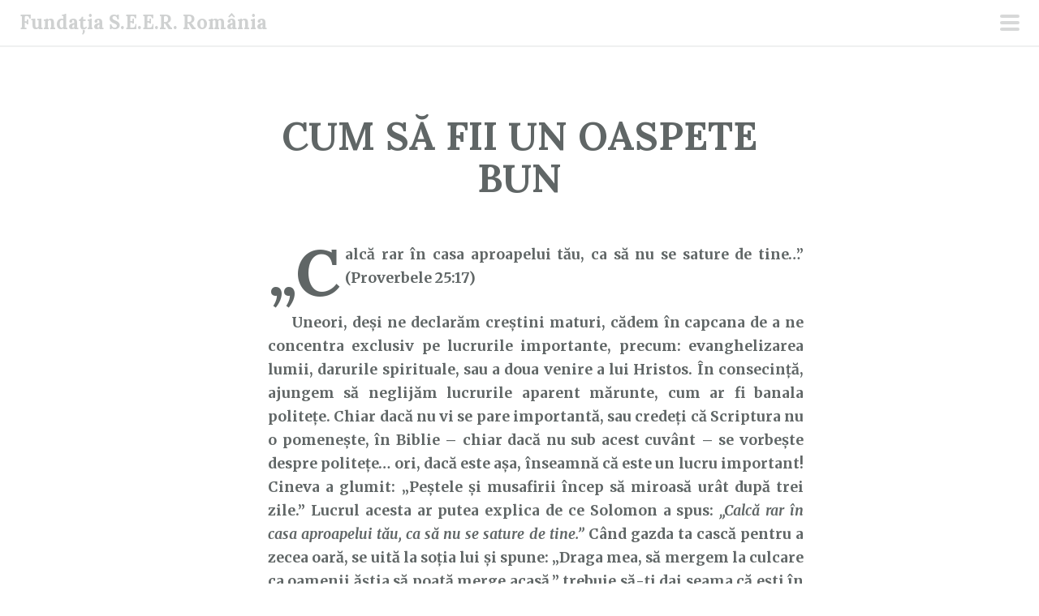

--- FILE ---
content_type: text/css
request_url: https://fundatiaseer.ro/wp-content/cache/wpo-minify/1768768904/assets/wpo-minify-header-08b51483.min.css.pagespeed.ce.Xl6zzCJMdh.css
body_size: 9032
content:
html{font-family:sans-serif;font-size:62.5%;-webkit-text-size-adjust:100%;-ms-text-size-adjust:100%}body{margin:0}article,aside,details,figcaption,figure,footer,header,main,menu,nav,section,summary{display:block}audio,canvas,progress,video{display:inline-block;vertical-align:baseline}audio:not([controls]){display:none;height:0}[hidden],template{display:none}a{background-color:#fff0}a:active,a:hover{outline:0}abbr[title]{border-bottom:1px dotted}b,strong{font-weight:700}dfn{font-style:italic}h1{font-size:2em;margin:.67em 0}mark{background:#ff0;color:#000}small{font-size:80%}sub,sup{font-size:75%;line-height:0;position:relative;vertical-align:baseline}sup{top:-.5em}sub{bottom:-.25em}img{border:0}svg:not(:root){overflow:hidden}figure{margin:1em 40px}hr{box-sizing:content-box;height:0}pre{overflow:auto}code,kbd,pre,samp{font-family:monospace,monospace;font-size:1em}button,input,optgroup,select,textarea{color:inherit;font:inherit;margin:0}button{overflow:visible}button,select{text-transform:none}button,html input[type="button"],input[type="reset"],input[type="submit"]{-webkit-appearance:button;cursor:pointer}button[disabled],html input[disabled]{cursor:default}button::-moz-focus-inner,input::-moz-focus-inner{border:0;padding:0}input{line-height:normal}input[type="checkbox"],input[type="radio"]{box-sizing:border-box;padding:0}input[type="number"]::-webkit-inner-spin-button,input[type="number"]::-webkit-outer-spin-button{height:auto}input[type="search"]{-webkit-appearance:textfield;box-sizing:content-box}input[type="search"]::-webkit-search-cancel-button,input[type="search"]::-webkit-search-decoration{-webkit-appearance:none}fieldset{border:1px solid silver;margin:0 2px;padding:.35em .625em .75em}legend{border:0;padding:0}textarea{overflow:auto}optgroup{font-weight:700}table{border-collapse:collapse;border-spacing:0}td,th{padding:0}html{box-sizing:border-box}*,*:before,*:after{box-sizing:inherit}body{background-color:#fffdfd;color:#606666;font-family:Merriweather,Georgia,serif;font-size:16px;font-size:1.6rem;font-weight:400;line-height:1.7;margin:0}html,body.single.has-thumbnail,.single.has-thumbnail .site{height:100%}.format-link .entry-title a:after,.social-links ul a:before,.entry-format a:before,.post-edit-link:before,blockquote:before,.nav-next .nav-thumbnail:before,.nav-previous .nav-thumbnail:before,.single.has-thumbnail .entry-title a:after,#cancel-comment-reply-link:before,.pingback:before,.trackback:before,.widget_nav_menu ul a[href*='facebook.com']:before,.widget_nav_menu ul a[href*='twitter.com']:before,.widget_nav_menu ul a[href*='dribbble.com']:before,.widget_nav_menu ul a[href*='plus.google.com']:before,.widget_nav_menu ul a[href*='pinterest.com']:before,.widget_nav_menu ul a[href*='github.com']:before,.widget_nav_menu ul a[href*='tumblr.com']:before,.widget_nav_menu ul a[href*='youtube.com']:before,.widget_nav_menu ul a[href*='flickr.com']:before,.widget_nav_menu ul a[href*='vimeo.com']:before,.widget_nav_menu ul a[href*='instagram.com']:before,.widget_nav_menu ul a[href*='codepen.io']:before,.widget_nav_menu ul a[href*='linkedin.com']:before,.widget_nav_menu ul a[href*='foursquare.com']:before,.widget_nav_menu ul a[href*='reddit.com']:before,.widget_nav_menu ul a[href*='digg.com']:before,.widget_nav_menu ul a[href*='getpocket.com']:before,.widget_nav_menu ul a[href*='path.com']:before,.widget_nav_menu ul a[href*='stumbleupon.com']:before,.widget_nav_menu ul a[href*='spotify.com']:before,.widget_nav_menu ul a[href*='twitch.tv']:before,.widget_nav_menu ul a[href*='dropbox.com']:before,.widget_nav_menu ul a[href*='/feed']:before,.widget_nav_menu ul a[href*='skype']:before,.widget_nav_menu ul a[href*='mailto']:before{font-family:'Genericons';font-size:16px;font-weight:400;font-style:normal;line-height:1;vertical-align:bottom;text-decoration:none;text-transform:none;-webkit-font-smoothing:antialiased}h1,h2,h3,h4,h5,h6{clear:both;color:#606666;font-family:Lora,Georgia,serif;font-weight:700;margin:.25em 0 1.25em}h1{font-size:32px;font-size:3.2rem;margin:0}h2{color:#8f9699;font-size:24px;font-size:2.4rem;margin:0}h3,#respond h3{color:#8f9699;font-size:20px;font-size:2rem;font-style:italic;font-weight:400;margin:.75em 0}h4{font-size:16px;font-size:1.6rem}h5{font-size:14px;font-size:1.4rem;letter-spacing:1px;text-transform:uppercase}h6{font-size:12px;font-size:1.2rem;letter-spacing:1px;text-transform:uppercase}hr{height:0;margin-top:-1px;margin-bottom:24px;padding-top:24px;border:1px solid #c8cbcc;border-width:0 0 1px 0;clear:both}p{margin-bottom:1.5em}ul{margin:0 0 1.5em .75em;list-style:disc}ul ul{list-style:square}ul ul ul{list-style:circle}ol{margin:0 0 1.5em 1.5em;list-style:decimal}ol ol{list-style:lower-alpha}ol ol ol{list-style:lower-roman}li>ul,li>ol{margin-bottom:0;margin-left:1.5em;padding-left:0}dt{font-weight:700}dd{margin:.75em 0 .75em 1.5em}b,strong{font-weight:700}dfn,cite,em,i{font-style:italic}blockquote{margin:0 0 1.5em;padding-left:2em;position:relative;color:#8f9699}blockquote p{margin-top:0}blockquote:before{font-family:"Times New Roman",Times,sans-serif;font-size:92px;font-size:9.2rem;font-weight:700;color:#e2e7e8;content:"\201c";display:inline-block;line-height:1;opacity:.2;position:absolute;top:-18px;left:0;vertical-align:top;z-index:-1}blockquote blockquote{font-size:inherit}blockquote blockquote:before{display:none}blockquote cite{display:block;font-style:italic;width:100%;text-align:right}address{font-style:italic;margin-bottom:1.5em}pre{background:#fff0;color:#606666;font-family:Merriweather,Georgia,serif;max-width:100%;margin-bottom:1.5em;overflow:auto;padding:0}code,kbd,tt,var{background-color:#e2e7e8;font:14px Monaco,Consolas,'Andale Mono','DejaVu Sans Mono',monospace;font-size:1em;line-height:2.09231em}abbr,acronym{margin-bottom:26px;cursor:help;border-bottom:1px dotted #e2e7e8}mark,ins{text-decoration:none;background:fff9c0}sup,sub{font-size:.8125em;line-height:2.09231em;line-height:0;position:relative;height:0;vertical-align:baseline}sup{bottom:1ex}sub{top:.5ex}small{font-size:.8125em;line-height:2.09231em}big{font-size:1.2em;line-height:1.36em}figure{margin:0}table{width:100%;margin-bottom:1.5em}td,th{padding:7px 6px 6px;border-collapse:collapse;border-bottom:1px solid #e2e7e8}th{font-weight:700;padding-bottom:.375em;border-bottom-width:3px;text-align:left}img{max-width:100%;height:auto}button,input,select,textarea{margin:0;vertical-align:baseline;*vertical-align:middle}input[type="checkbox"],input[type="radio"]{padding:0}input[type="search"]{-webkit-box-sizing:content-box;-moz-box-sizing:content-box;box-sizing:content-box;-webkit-appearance:textfield}input[type="search"]::-webkit-search-decoration{-webkit-appearance:none}button::-moz-focus-inner,input::-moz-focus-inner{padding:0;border:0}input[type="text"],input[type="email"],input[type="url"],input[type="password"],input[type="search"],textarea{background:#e2e7e8;color:#606666;border:1px solid #e2e7e8;border-radius:3px}input[type="text"]:focus,input[type="email"]:focus,input[type="url"]:focus,input[type="password"]:focus,input[type="search"]:focus,textarea:focus{background:#f5f7f7;border-color:#c8cbcc;color:#313333;outline:none}input[type="text"],input[type="email"],input[type="url"],input[type="password"],input[type="search"]{padding:.375em}textarea{overflow:auto;width:98%;padding-left:3px;vertical-align:top}button,input[type="button"],input[type="reset"],input[type="submit"],#infinite-handle span{background:#cc523e;border:0 none;box-shadow:0 4px #bc3b2d;border-radius:4px;color:#f5f7f7;font-family:Lora,Georgia,serif;font-size:16px;font-weight:700;letter-spacing:0;outline:none;padding:6px 12px 8px;position:relative;top:0;text-transform:lowercase;-webkit-transition:0.1s;transition:0.1s}button:hover,button:focus,input[type="button"]:hover,input[type="button"]:focus,input[type="reset"]:hover,input[type="reset"]:focus,input[type="submit"]:hover,input[type="submit"]:focus,#infinite-handle span:hover,#infinite-handle span:focus{box-shadow:0 2px #bc3b2d;color:#f5f7f7;top:2px;-webkit-transition:0.1s;transition:0.1s}button:active,input[type="button"]:active,input[type="reset"]:active,input[type="submit"]:active,#infinite-handle span:active{box-shadow:0 0 #bc3b2d;color:#f5f7f7;top:4px;-webkit-transition:0.1s;transition:0.1s}fieldset{border-color:#e2e7e8;padding:0 1.5em}legend{padding:0 .375em}.alignleft{display:inline;float:left;margin:.75em 1.5em .75em 0}.alignright{display:inline;float:right;margin:.75em 0 .75em 1.5em}.aligncenter{display:block;clear:both;margin:.75em auto}.screen-reader-text{position:absolute!important;clip:rect(1px,1px,1px,1px);height:1px;width:1px;overflow:hidden}.screen-reader-text:focus{font-weight:600;line-height:24px;position:absolute!important;z-index:100000;top:24px;left:24px;display:inline-block;clip:auto!important;padding:24px;border:1px solid #000;background-color:#fff;box-shadow:rgb(0 0 0 / .6) 2px 2px 10px;width:auto;height:auto;overflow:auto}.clear:before,.clear:after,.entry-content:before,.entry-content:after,.comment-content:before,.comment-content:after,.site-header:before,.site-header:after,.site-content:before,.site-content:after,.site-footer:before,.site-footer:after,.site-main .post-navigation:after,.site-main .posts-navigation:after{content:"";display:table}.clear:after,.entry-content:after,.comment-content:after,.site-header:after,.site-content:after,.site-footer:after,.site-main .post-navigation:after,.site-main .posts-navigation:after{clear:both}a,a:visited{color:#cc523e;-webkit-transition:.2s all ease-in-out,-webkit-transform .2s ease-in-out;transition:.2s all ease-in-out;text-decoration:none;word-break:break-all;word-break:break-word;-webkit-hyphens:auto;-moz-hyphens:auto;hyphens:auto}a:hover,a:focus,a:active{color:#cc523e;-webkit-transition:.2s all ease-in-out,-webkit-transform .2s ease-in-out;transition:.2s all ease-in-out}.comment-content a,.entry-content a,.comment-respond a,.site-footer a{position:relative}.comment-content a:after,.entry-content a:after,.comment-respond a:after,.site-footer a:after{position:absolute;bottom:-15%;left:0;width:100%;height:2px;background:#cc523e;content:'';opacity:0;-webkit-transition:opacity 0.3s,-webkit-transform 0.3s;transition:opacity 0.3s,transform 0.3s;-webkit-transform:translateY(5px);transform:translateY(5px)}.comment-content a:focus:after,.comment-content a:active:after,.comment-content a:hover:after,.entry-content a:focus:after,.entry-content a:active:after,.entry-content a:hover:after,.comment-respond a:hover:after,.comment-respond a:focus:after,.site-footer a:hover:after,.site-footer a:focus:after{opacity:1;-webkit-transform:translateY(0);transform:translateY(0)}.entry-content [class*=gallery] a:hover:after,.entry-content [class*=gallery] a:focus:after,.entry-content [class*=gallery] a:active:after,.entry-content .jp-relatedposts a:focus:after,.entry-content .jp-relatedposts a:active:after,.entry-content .jp-relatedposts a:hover:after,.entry-content .sharedaddy a:focus:after,.entry-content .sharedaddy a:active:after,.entry-content .sharedaddy a:hover:after,.entry-content .page-links a:focus:after,.entry-content .page-links a:active:after,.entry-content .page-links a:hover:after,.no-line:after,#cancel-comment-reply-link:after{display:none}.entry-content .no-line{display:inline}.format-link .entry-title a:after{font-size:32px;margin-left:5px;content:'\f442'}.site{background:#fff0;margin:0 auto;max-width:100%;padding:0;width:100%}.site-content{margin:1.5em auto 0;padding:0 1.5em}.site-header{border-bottom:2px solid #e2e7e8;margin-bottom:0;opacity:1;padding:.5em 1.5em;position:relative;width:100%}.site-branding{float:left;min-height:40px;width:88%}.site-title{clear:none;display:inline-block;font-size:24px;font-size:2.4rem;line-height:1.2;margin:0;text-align:left;vertical-align:middle}.site-title a{color:#606666}.slide-menu .site-title{clear:both;display:block;font-size:32px;font-size:3.2rem;line-height:1.1;margin:0 auto .1875em;text-align:center}.site-description{color:#8f9699;font-family:Merriweather,Georgia,serif;font-size:18px;font-size:1.8rem;font-style:italic;margin:0 0 1.5em;text-align:center}.site-logo{display:inline-block;margin:0 .375em 0 0;max-width:120px;max-height:40px;vertical-align:middle;width:auto;height:auto}.site-logo.avatar{border-radius:50%}.slide-menu .site-logo{display:block;max-width:100%;max-height:200px;margin:0 auto .75em;text-align:center}.slide-menu .site-logo.avatar{max-width:100px}.menu-toggle{display:block;opacity:.3;position:fixed;top:18px;right:1.5em;z-index:1005;width:24px;height:24px;padding:0;cursor:pointer;user-select:none;transition:.3s all ease-in-out;border:0;border-radius:0;background:#fff0;box-shadow:none;text-shadow:none}.menu-toggle:before{display:none}.menu-toggle.hover,.menu-toggle:hover,.menu-toggle:focus,.menu-toggle:active{border-color:#606666;background:#fff0;box-shadow:none;opacity:1;top:18px}.admin-bar .menu-toggle{top:64px}.admin-bar .menu-toggle.hover,.admin-bar .menu-toggle:hover,.admin-bar .menu-toggle:focus,.admin-bar .menu-toggle:active{top:64px}.menu-toggle:active{-webkit-transition:.3s all ease-in-out;transition:.3s all ease-in-out}.menu-toggle.toggle-on{-webkit-transform:scale3d(.8,.8,.8);transform:scale3d(.8,.8,.8);-webkit-transition:.3s -webkit-transform ease-in-out 0.3s all ease-in-out;transition:.3s all ease-in-out;opacity:1}.menu-toggle .lines{border-radius:6px;position:relative;top:-7px;display:inline-block;width:24px;height:4px;-webkit-transition:.3s;transition:.3s;background:#606666}.menu-toggle .lines:before,.menu-toggle .lines:after{border-radius:6px;position:absolute;left:0;display:inline-block;width:24px;height:4px;content:'';-webkit-transition:.3s;transition:.3s;-webkit-transform-origin:1.71429px center;transform-origin:1.71429px center;background:#606666}.menu-toggle .lines:before{top:8px}.menu-toggle .lines:after{top:-8px}.menu-toggle.x.toggle-on .lines{background:#fff0}.menu-toggle.x.toggle-on .lines:before,.menu-toggle.x.toggle-on .lines:after{top:0;width:24px;-webkit-transform-origin:50% 50%;transform-origin:50% 50%;background:#cacccc}.menu-toggle.x.toggle-on .lines:before{-webkit-transform:rotate3d(0,0,1,45deg);transform:rotate3d(0,0,1,45deg)}.menu-toggle.x.toggle-on .lines:after{-webkit-transform:rotate3d(0,0,1,-45deg);transform:rotate3d(0,0,1,-45deg)}.slide-menu{position:relative;z-index:1000;display:none;width:100%;overflow-x:hidden;overflow-y:auto;visibility:hidden;padding:.75em 1.5em;background:#2b3233;color:#fffdfd}.slide-menu.expanded{display:block;visibility:visible}.slide-menu::-webkit-scrollbar,.slide-menu::-webkit-scrollbar-corner{background-color:#2b3233;width:10px}.slide-menu::-webkit-scrollbar-thumb{background:#606666;border-radius:10px}.main-navigation{font-family:Lora,Georgia,serif;font-size:18px;font-size:1.8rem;font-weight:700;margin-bottom:1.5em}.main-navigation ul{list-style:none;margin:0;padding:0}.main-navigation li{border-top:2px solid rgb(255 255 255 / .05);clear:both;list-style:none;margin:0;padding:0;position:relative;display:block;width:100%}.main-navigation a,.main-navigation a:visited{color:rgb(255 255 255 / .75);display:block;padding:.75em;position:relative}.main-navigation ul ul li a{padding-left:2.25em}.main-navigation ul ul ul li a{padding-left:3.75em}.main-navigation ul ul ul ul li a{padding-left:6em}.main-navigation a,.current_page_item>a,.current-menu-item>a,.current_page_item>a:visited,.current-menu-item>a:visited{border-left:1px solid #2b3233;transition:.2s all ease-in-out}.main-navigation li a:hover,.main-navigation li.current_page_item>a,.main-navigation li.current-menu-item>a{border-left:5px solid #cc523e;color:#fffdfd;transition:.2s all ease-in-out}.site-main .comment-navigation,.site-main .post-navigation,.site-main .posts-navigation{clear:both;font-size:14px;font-size:1.4rem;font-style:italic;width:100%;margin:0 0 3em}.site-main .comment-navigation .nav-previous{float:left;width:50%}.site-main .comment-navigation .nav-next{float:right;width:50%;text-align:right}.site-main .post-navigation .nav-previous,.site-main .post-navigation .nav-previous{position:relative;float:left;width:50%;text-align:left}.site-main .post-navigation .nav-next,.site-main .posts-navigation .nav-next{position:relative;float:right;width:50%;text-align:right}.site-main .post-navigation .nav-previous a,.site-main .post-navigation .nav-next a{color:#606666}.site-main .post-navigation .nav-previous a:hover,.site-main .post-navigation .nav-next a:hover,.site-main .post-navigation .nav-previous a:focus,.site-main .post-navigation .nav-next a:focus,.site-main .post-navigation .nav-previous a:active,.site-main .post-navigation .nav-next a:active{color:#cc523e}.site-main .post-navigation .nav-previous .title,.site-main .post-navigation .nav-next .title{clear:both;color:#606666;content:"Previous Post";display:inline-block;font-size:12px;font-size:1.2rem;font-style:normal;opacity:.5;text-transform:uppercase;width:100%}.site-main .post-navigation .nav-next .title{content:"Next Post";text-align:right}.hentry{border-bottom:0;margin-bottom:4.5em;outline:none;position:relative}.single .hentry{margin-bottom:0}.byline,.updated{display:none}.single .byline,.group-blog .byline{display:inline}.entry-header{margin-bottom:1.5em}.entry-content{margin-bottom:1.5em}.intro{color:#c8cbcc;font-family:Lora,Georgia,serif;font-style:italic;font-size:24px;font-size:2.4rem;line-height:1.375;margin-top:0;text-align:center}.format-standard .entry-content>p:not(.intro):first-of-type:first-letter,.format-standard .entry-content>p.intro+p:first-letter{display:inline-block;font-family:Lora;font-size:58px;font-size:5.8rem;font-style:normal;font-weight:700;float:left;line-height:.92;margin-right:6px;margin-bottom:0}.entry-title{line-height:1.1;margin:.75em 0;text-align:center}.entry-title a{color:#606666}.entry-title a:hover{color:inherit}.entry-footer a:hover,.entry-meta a:hover{color:#cc523e}.entry-meta{font-size:14px;letter-spacing:0;padding:.75em 0;text-align:center;text-transform:none;transition:.2s opacity ease-in-out}.entry-meta,.entry-meta a,.entry-meta a:visited{color:#606666}.entry-meta a:hover{color:#cc523e}.tags-links{display:block;font-size:12px;font-size:1.2rem;margin-bottom:3em}.tags-links a,.tags-links a:visited{border:2px solid #c8cbcc;border-radius:35px;color:#c8cbcc;display:inline-block;font-weight:700;letter-spacing:0;margin-right:.375em;margin-bottom:.5em;padding:4px 10px 2px;text-transform:lowercase}.tags-links a:hover,.tags-links a:focus,.tags-links a:active{color:#cc523e;border-color:#cc523e}.secondary-entry-meta{clear:both;display:block;height:35px;margin:.75em auto 0;position:relative;text-align:center;width:100%}.secondary-entry-meta:before{background:#e2e7e8;content:"";display:block;font-weight:400;position:relative;top:1.25em;width:100%;height:1px;z-index:-1}.post-edit-link,.post-edit-link:hover{transition:.1s all ease-in-out}.comments-link a,.entry-format a:before,.post-edit-link:before{background:#fffdfd;border:1px solid #c8cbcc;border-radius:50%;color:#606666;display:inline-block;line-height:34px;margin:0 .1875em;text-align:center;transition:.1s all ease-in-out;width:34px;height:34px}.comments-link a:hover,.post-edit-link:hover:before,.comments-link a:focus,.post-edit-link:focus:before,.entry-format a:focus:before,.entry-format a:hover:before{border-color:#cc523e;color:#cc523e;transition:.1s all ease-in-out}.post-edit-link:before{content:"\f411";display:inline-block;text-decoration:none}.page-header{margin-bottom:3em}.page-links{clear:both;margin:1.5em 0;word-spacing:7px}.post-password-required .post-password-form input[type="password"]{position:relative;top:2px}.page-title{color:#c8cbcc;font-size:28px;font-size:2.8rem;line-height:1.2;text-align:center}.page-header{font-size:14px;font-size:1.4rem;margin-bottom:4.5em;text-align:left}.entry-format a:before{content:"\f100"}.sticky .entry-format a:before{content:"\f308"}.format-link .entry-title a:after{font-size:48px}.format-aside .entry-format a:before{content:"\f101"}.format-audio .entry-format a:before{content:"\f109"}.format-gallery .entry-format a:before{content:"\f103"}.format-image .entry-format a:before{content:"\f102"}.format-link .entry-format a:before{content:"\f107"}.format-status .entry-format a:before{content:"\f105"}.format-quote .entry-format a:before{content:"\f106"}.format-video .entry-format a:before{content:"\f104"}.entry-content img.wp-smiley,.comment-content img.wp-smiley{margin-top:0;margin-bottom:0;padding:0;border:none}.wp-caption{max-width:100%;margin-bottom:1.5em}.wp-caption img[class*='wp-image-']{display:block;max-width:100%;margin:0 auto}.wp-caption-text{color:#8f9699;font-size:12px;font-size:1.2rem;font-style:italic;margin:.75em 0 1.5em;padding:0}.site-content .gallery{clear:both;margin-bottom:1.5em}.site-content .gallery a img{max-width:90%;height:auto}.site-content .gallery .gallery-item{margin:0}.gallery-columns-1 .gallery-item{width:100%}.gallery-columns-2 .gallery-item{width:50%}.gallery-columns-3 .gallery-item{width:33.33%}.gallery-columns-4 .gallery-item{width:25%}.gallery-columns-5 .gallery-item{width:20%}.gallery-columns-6 .gallery-item{width:16.667%}.gallery-columns-7 .gallery-item{width:14%}.gallery-columns-8 .gallery-item{width:12.5%}.gallery-columns-9 .gallery-item{width:11.11%}.site-content .gallery-columns-1.gallery a img{max-width:100%}.gallery-item{display:inline-block;margin-bottom:.75em;text-align:center;vertical-align:top}.gallery-item img{padding:3px;border:1px solid #e2e7e8;border-radius:3px}.gallery-caption{max-width:90%;margin:0 auto}embed,iframe,object{margin-bottom:1.5em;max-width:100%}.search-no-results .search-field,.error404 .search-field{position:relative;top:2px;min-height:24px}.site-footer{border-top:2px solid #e2e7e8}.site-info{float:none;font-size:14px;font-size:1.4rem;margin:1.5em auto 3em;max-width:100%;text-align:center}.site-info .sep{clear:both;display:block;margin:0 .375em;visibility:hidden;width:90%;height:0}.site-info a{color:#8f9699}.site-info a:hover{color:#cc523e}.comments-area{outline:none}.comment-list,.comment-list .children{list-style:none}.comment-list{border-bottom:1px solid #e2e7e8;margin:0 0 1.5em;padding:0}.comment-list ul{padding-left:1.5em}.comment{margin-top:3em;padding-top:1.5em;position:relative;border-top:1px solid #e2e7e8}.says{display:none}.comment-meta a{color:#606666}.comment-content{font-size:14px;font-size:1.4rem;margin-bottom:1.5em}.comment-meta .comment-author img{float:left;border-radius:50%}.comment-meta .comment-author .fn{color:#606666;display:block;font-weight:700;margin-top:.75em;text-align:center}.comment-meta .comment-metadata{font-size:12px;font-size:1.2rem;margin-bottom:.75em;text-align:center}.comment-meta .comment-metadata a{color:#c8cbcc}.comments-title,#respond h3{font-weight:700;font-size:24px;font-size:2.4rem;font-style:normal;text-align:center;margin-top:0}#cancel-comment-reply-link{float:right}#cancel-comment-reply-link:before{border:1px solid #e2e7e8;border-radius:50%;color:#c8cbcc;content:"\f405";display:inline-block;line-height:34px;text-align:center;text-indent:-1px;width:34px;height:34px;transition:.1s all ease-in-out}#cancel-comment-reply-link:hover:before{border-color:#cc523e;color:#cc523e;transition:.1s all ease-in-out}.comment-meta .comment-metadata a:hover{color:#cc523e}.comment-edit-link{color:#c8cbcc}.comment-edit-link:before{content:"~";margin:0 4px 0 2px}.comment-author .avatar{background:#fffdfd;border:3px solid #e2e7e8;padding:2px;position:absolute;top:-34px;left:50%;-webkit-transform:translateX(-50%);transform:translateX(-50%)}.pingback,.trackback{clear:both;margin:1.5em 0;position:relative}.pingback .comment-body,.trackback .comment-body{max-width:93%}.form-submit .submit{display:block;margin:1.5em auto}.comment-form label{display:inline-block;width:109px}.comment-form .label-focus{color:#cc523e}.comment-form-author,.comment-form-email,.comment-form-url,.comment-form-comment{position:relative;margin:0 0 1.5em}.comment-form-author label,.comment-form-email label,.comment-form-url label,.comment-form-comment label{font-weight:700;font-size:14px;font-size:1.4rem;position:absolute;top:2px;left:0;padding:.75em}.comment-form-author input,.comment-form-email input,.comment-form-url input,.comment-form-comment input{display:block;width:100%;margin:0 0 1.5em;padding-left:100px;padding-top:.75em;padding-bottom:.75em}.comment-form textarea{clear:both;width:100%;margin:0;padding:3em .75em .5em}.form-allowed-tags{font-size:90%}.form-allowed-tags code{font-size:90%}.required{color:#cc523e}.no-comments{font-style:italic;margin:1.5em 0;text-align:center;color:#8f9699}.widget a,.widget a:visited,#wp-calendar a,#wp-calendar a:visited{color:#fffdfd}.widget a:hover,.widget a:active,.widget a:focus{color:#cc523e}.widget{border-bottom:1px solid rgb(255 255 255 / .05);position:relative;overflow:hidden;width:100%;margin:0 0 1.5em;padding:0 0 1.5em}.widget select{color:#606666;max-width:-webkit-calc(100% - 48px);max-width:calc(100% - 48px);margin-left:1px}.widget ul{margin:0;padding:0;list-style:none}.widget ul ul{padding-left:1.5em}.widget ul ul ul{padding-left:3em}.widget ul ul ul ul{padding-left:4.5em}.widget li{margin:.75em 0 0 0;padding-top:.75em;list-style:none;border-top:1px solid rgb(255 255 255 / .05)}.widget-title{font-size:18px;font-size:1.8rem}.widget_search .search-submit{display:none}.widget_search .search-field{max-width:100%;width:95%}#wp-calendar td,#wp-calendar th,#wp-calendar th{border-color:rgb(255 255 255 / .05);text-align:center}#wp-calendar caption{font-weight:700;margin:.75em 0;text-align:center}#wp-calendar a{background-color:#cc523e;border-radius:50%;color:#fffdfd;display:inline-block;text-align:center;text-decoration:none;width:30px;height:30px}#wp-calendar #prev a,#wp-calendar #next a{background:#fff0;border-radius:0;display:table-cell;width:auto;height:auto}#wp-calendar #next{text-align:right}.widget_recent_comments td,.widget_recent_comments th{border:0}.widget_rss cite{color:rgb(255 255 255 / .5)}.widget_rss .rsswidget{font-weight:700}.widget_rss .rss-date{clear:both;color:rgb(255 255 255 / .5);display:block;font-size:12px;font-size:1.2rem;width:100%}.widget_recent_comments .comment-author-link,.widget_recent_comments .comment-author-link a{font-weight:700}.widget_recent_comments li>a{font-style:italic}.widget_tag_cloud a,.widget_tag_cloud a:visited{border:2px solid #c8cbcc;border-radius:35px;color:#c8cbcc;display:inline-block;font-size:12px!important;font-size:1.2rem!important;font-weight:700;letter-spacing:0;margin-right:.375em;margin-bottom:.75em;padding:4px 10px 2px;text-transform:lowercase}.widget_tag_cloud a:hover,.widget_tag_cloud a:focus,.widget_tag_cloud a:active{color:#cc523e;border-color:#cc523e}.widget_nav_menu ul a[href*='facebook.com']:before,.widget_nav_menu ul a[href*='twitter.com']:before,.widget_nav_menu ul a[href*='dribbble.com']:before,.widget_nav_menu ul a[href*='plus.google.com']:before,.widget_nav_menu ul a[href*='pinterest.com']:before,.widget_nav_menu ul a[href*='github.com']:before,.widget_nav_menu ul a[href*='tumblr.com']:before,.widget_nav_menu ul a[href*='youtube.com']:before,.widget_nav_menu ul a[href*='flickr.com']:before,.widget_nav_menu ul a[href*='vimeo.com']:before,.widget_nav_menu ul a[href*='instagram.com']:before,.widget_nav_menu ul a[href*='codepen.io']:before,.widget_nav_menu ul a[href*='linkedin.com']:before,.widget_nav_menu ul a[href*='foursquare.com']:before,.widget_nav_menu ul a[href*='reddit.com']:before,.widget_nav_menu ul a[href*='digg.com']:before,.widget_nav_menu ul a[href*='getpocket.com']:before,.widget_nav_menu ul a[href*='path.com']:before,.widget_nav_menu ul a[href*='stumbleupon.com']:before,.widget_nav_menu ul a[href*='spotify.com']:before,.widget_nav_menu ul a[href*='twitch.tv']:before,.widget_nav_menu ul a[href*='dropbox.com']:before,.widget_nav_menu ul a[href*='/feed']:before,.widget_nav_menu ul a[href*='skype']:before,.widget_nav_menu ul a[href*='mailto']:before{display:inline-block;line-height:1.5;margin-right:8px;vertical-align:top}.widget_nav_menu ul a[href*='facebook.com']:before{content:'\f204'}.widget_nav_menu ul a[href*='twitter.com']:before{content:'\f202'}.widget_nav_menu ul a[href*='dribbble.com']:before{content:'\f201'}.widget_nav_menu ul a[href*='plus.google.com']:before{content:'\f206'}.widget_nav_menu ul a[href*='pinterest.com']:before{content:'\f209'}.widget_nav_menu ul a[href*='github.com']:before{content:'\f200'}.widget_nav_menu ul a[href*='tumblr.com']:before{content:'\f214'}.widget_nav_menu ul a[href*='youtube.com']:before{content:'\f213'}.widget_nav_menu ul a[href*='flickr.com']:before{content:'\f211'}.widget_nav_menu ul a[href*='vimeo.com']:before{content:'\f212'}.widget_nav_menu ul a[href*='instagram.com']:before{content:'\f215'}.widget_nav_menu ul a[href*='codepen.io']:before{content:'\f216'}.widget_nav_menu ul a[href*='linkedin.com']:before{content:'\f207'}.widget_nav_menu ul a[href*='foursquare.com']:before{content:'\f226'}.widget_nav_menu ul a[href*='reddit.com']:before{content:'\f222'}.widget_nav_menu ul a[href*='digg.com']:before{content:'\f221'}.widget_nav_menu ul a[href*='getpocket.com']:before{content:'\f224'}.widget_nav_menu ul a[href*='path.com']:before{content:'\f219'}.widget_nav_menu ul a[href*='stumbleupon.com']:before{content:'\f223'}.widget_nav_menu ul a[href*='spotify.com']:before{content:'\f223'}.widget_nav_menu ul a[href*='twitch.tv']:before{content:'\f516'}.widget_nav_menu ul a[href*='dropbox.com']:before{content:'\f225'}.widget_nav_menu ul a[href*='/feed']:before{content:'\f515'}.widget_nav_menu ul a[href*='skype']:before{content:'\f220'}.widget_nav_menu ul a[href*='mailto']:before{content:'\f410'}.jetpack-video-wrapper{margin-bottom:1.5em}.jetpack-slideshow.slideshow-black{background-color:#e2e7e8;border-color:#e2e7e8}.infinite-scroll .posts-navigation,.infinite-scroll.neverending .site-footer{display:none}.infinity-end.neverending .site-footer{display:block}.jetpack-video-wrapper{margin-bottom:1.5em}.jetpack-slideshow.slideshow-black{background-color:#2b3233;border-color:#2b3233}#infinite-footer{background:#fffdfd;border-top:1px solid #e2e7e8;padding:.75em 0}#infinite-footer .container{position:relative;border-top:0;-webkit-transition:-webkit-transform .3s ease-in-out;transition:transform .3s ease-in-out}#infinite-footer .blog-info a,#infinite-footer .blog-credits{color:#606666;font-weight:400;font-style:normal;text-decoration:none}#infinite-footer .blog-info a:hover,#infinite-footer .blog-credits a:hover{color:#cc523e;font-weight:400;font-style:normal;text-decoration:none}.infinite-loader{clear:both;width:28px;height:43px;margin:0 auto 14px;padding-top:1.5em}#infinite-handle{clear:both;width:100%;margin:0}#infinite-handle span{display:inline-block;margin-bottom:1.5em;left:50%;-webkit-transform:translateX(-50%);transform:translateX(-50%)}.social-links{margin:0 auto 1.5em;text-align:center;width:100%}.social-links ul{margin:0;padding:0;list-style:none}.social-links ul li{display:inline-block;margin:0;list-style:none}.social-links ul a{display:inline-block;text-decoration:none}.social-links ul a:before{background-color:#606666;color:#2b3233;font-size:24px;line-height:1;position:relative;display:block;margin:0 2px 5px;padding:8px;content:'\f415';transition:all .1s ease-in-out;text-align:center;border-radius:50%}.social-links ul a:hover{text-decoration:none}.social-links ul a:hover:before,.social-links ul a:focus:before{background-color:#fffdfd;transition:all .1s ease-in-out;text-decoration:none}.social-links ul a[href*='wordpress.org']:before,.social-links ul a[href*='wordpress.com']:before{content:'\f205'}.social-links ul a[href*='facebook.com']:before{content:'\f204'}.social-links ul a[href*='twitter.com']:before{content:'\f202'}.social-links ul a[href*='dribbble.com']:before{content:'\f201'}.social-links ul a[href*='plus.google.com']:before{content:'\f206'}.social-links ul a[href*='pinterest.com']:before{content:'\f209'}.social-links ul a[href*='github.com']:before{content:'\f200'}.social-links ul a[href*='tumblr.com']:before{content:'\f214'}.social-links ul a[href*='youtube.com']:before{content:'\f213'}.social-links ul a[href*='flickr.com']:before{content:'\f211'}.social-links ul a[href*='vimeo.com']:before{content:'\f212'}.social-links ul a[href*='instagram.com']:before{content:'\f215'}.social-links ul a[href*='codepen.io']:before{content:'\f216'}.social-links ul a[href*='linkedin.com']:before{content:'\f207'}.social-links ul a[href*='foursquare.com']:before{content:'\f226'}.social-links ul a[href*='reddit.com']:before{content:'\f222'}.social-links ul a[href*='digg.com']:before{content:'\f221'}.social-links ul a[href*='getpocket.com']:before{content:'\f224'}.social-links ul a[href*='path.com']:before{content:'\f219'}.social-links ul a[href*='stumbleupon.com']:before{content:'\f223'}.social-links ul a[href*='spotify.com']:before{content:'\f223'}.social-links ul a[href*='twitch.tv']:before{content:'\f516'}.social-links ul a[href*='dropbox.com']:before{content:'\f225'}.social-links ul a[href*='/feed']:before{content:'\f515'}.social-links ul a[href*='skype']:before{content:'\f220'}.social-links ul a[href*='mailto']:before{content:'\f410'}@media screen and (min-width:48.9375em){.site-main{margin:0 auto}.content-area{float:none;width:100%;max-width:700px;margin:0 auto 3em}#infinite-footer .container{padding:0;width:700px!important}.site-info .sep{display:inline;letter-spacing:0;visibility:visible;width:auto;height:auto}.site-header,.site-footer{border-color:#c8cbcc;opacity:.3;transition:.3s all ease-in-out}.site-branding{margin-left:0;width:75%}.site-content{margin-top:3em}.site-title{line-height:1.7}.site-footer:hover,.site-header:hover,.sidebar-open .site-footer,.sidebar-open .site-header{opacity:1;transition:.3s all ease-in-out}.menu-toggle{top:18px;opacity:.25;-webkit-transform:translateX(0);transform:translateX(0)}.menu-toggle.hover,.menu-toggle:hover,.menu-toggle:focus,.menu-toggle:active{top:18px}.admin-bar .menu-toggle,.admin-bar .menu-toggle.hover,.admin-bar .menu-toggle:hover,.admin-bar .menu-toggle:focus,.admin-bar .menu-toggle:active{top:50px}.menu-toggle.toggle-on{-webkit-transform:scale3d(.8,.8,.8) translateX(-560px);transform:scale3d(.8,.8,.8) translateX(-560px)}.slide-menu,.single .slide-menu{position:fixed;top:0;right:0;display:block;width:450px;height:100%;padding:1.5em 3em;-webkit-transform:translateX(450px);transform:translateX(450px);-webkit-transition:.3s -webkit-transform ease-in-out;transition:.3s transform ease-in-out}.admin-bar .slide-menu{padding-top:4.5em}.slide-menu.expanded,.single .slide-menu.expanded{-webkit-transform:translateX(0);transform:translateX(0);-webkit-transition:.3s -webkit-transform ease-in-out;transition:.3s transform ease-in-out}.site{position:relative;left:0;-webkit-transition:.3s -webkit-transform ease-in-out;transition:.3s transform ease-in-out}.sidebar-open .site,.sidebar-open #infinite-footer{-webkit-transform:translateX(-450px);transform:translateX(-450px);-webkit-transition:.3s -webkit-transform ease-in-out;transition:.3s transform ease-in-out}.site:before{background-color:rgb(0 0 0 / .5);content:"";display:block;opacity:0;position:fixed;width:100%;height:100%;z-index:-1;-webkit-transition:.3s -webkit-transform ease-in-out,.3s all ease-in-out;transition:.3s all ease-in-out}#infinite-footer:before{background-color:rgb(0 0 0 / .5);content:"";display:block;opacity:0;position:absolute;top:-1px;width:100%;height:51px;z-index:-1;-webkit-transition:.3s all ease-in-out;transition:.3s all ease-in-out}.sidebar-open .site:before,.sidebar-open #infinite-footer:before{opacity:1;z-index:999;-webkit-transition:.3s all ease-in-out;transition:.3s all ease-in-out}}@media screen and (min-width:68em){blockquote{font-size:20px;font-size:2rem;line-height:1.6em}blockquote.alignleft,blockquote.alignright{margin-left:-175px;max-width:350px}blockquote.alignright{margin-left:1.5em;margin-right:-175px}img.alignleft{margin-left:-6em}img.alignright{margin-right:-6em}.wp-caption.alignleft,.wp-caption.alignright{position:relative}.wp-caption.alignleft .wp-caption-text{border-top:1px solid #c8cbcc;float:left;font-size:12px;font-size:1.2rem;margin:0;padding:.75em 0 0;position:absolute;top:0;left:-166px;text-align:right;width:150px}.wp-caption.alignright .wp-caption-text{border-top:1px solid #c8cbcc;float:left;font-size:12px;font-size:1.2rem;font-style:italic;margin:0;padding:.75em 0 0;position:absolute;top:0;right:-174px;width:150px}.tiled-gallery-wrapper,.jetpack-video-wrapper,img.size-big,.wp-caption.size-big{margin-left:-150px;max-width:none;width:1000px!important}h1{font-size:48px;font-size:4.8rem;margin:0}h2{font-size:32px;font-size:3.2rem;margin:0}h3,#respond h3{font-size:24px;font-size:2.4rem}h4{font-size:20px;font-size:2rem}.format-standard .entry-content>p:not(.intro):first-of-type:first-letter,.format-standard .entry-content>p.intro+p:first-letter{font-size:80px;font-size:8rem}.entry-content,.comment-content{font-size:1.1em}pre{font-size:1em}blockquote:before{font-size:112px;font-size:11.2rem;top:-24px}.entry-title{font-size:48px;font-size:4.8rem}.entry-meta{opacity:.5}.entry-meta:hover{opacity:1;-webkit-transition:.2s opacity ease-in-out;transition:.2s opacity ease-in-out}}@font-face{font-family:'Lora';font-style:normal;font-weight:400;src:url(https://fonts.gstatic.com/s/lora/v37/0QIvMX1D_JOuMwf7I_FMl_GW8g.woff2) format('woff2');unicode-range:U+0460-052F,U+1C80-1C8A,U+20B4,U+2DE0-2DFF,U+A640-A69F,U+FE2E-FE2F}@font-face{font-family:'Lora';font-style:normal;font-weight:400;src:url(https://fonts.gstatic.com/s/lora/v37/0QIvMX1D_JOuMw77I_FMl_GW8g.woff2) format('woff2');unicode-range:U+0301,U+0400-045F,U+0490-0491,U+04B0-04B1,U+2116}@font-face{font-family:'Lora';font-style:normal;font-weight:400;src:url(https://fonts.gstatic.com/s/lora/v37/0QIvMX1D_JOuM3b7I_FMl_GW8g.woff2) format('woff2');unicode-range:U+0302-0303,U+0305,U+0307-0308,U+0310,U+0312,U+0315,U+031A,U+0326-0327,U+032C,U+032F-0330,U+0332-0333,U+0338,U+033A,U+0346,U+034D,U+0391-03A1,U+03A3-03A9,U+03B1-03C9,U+03D1,U+03D5-03D6,U+03F0-03F1,U+03F4-03F5,U+2016-2017,U+2034-2038,U+203C,U+2040,U+2043,U+2047,U+2050,U+2057,U+205F,U+2070-2071,U+2074-208E,U+2090-209C,U+20D0-20DC,U+20E1,U+20E5-20EF,U+2100-2112,U+2114-2115,U+2117-2121,U+2123-214F,U+2190,U+2192,U+2194-21AE,U+21B0-21E5,U+21F1-21F2,U+21F4-2211,U+2213-2214,U+2216-22FF,U+2308-230B,U+2310,U+2319,U+231C-2321,U+2336-237A,U+237C,U+2395,U+239B-23B7,U+23D0,U+23DC-23E1,U+2474-2475,U+25AF,U+25B3,U+25B7,U+25BD,U+25C1,U+25CA,U+25CC,U+25FB,U+266D-266F,U+27C0-27FF,U+2900-2AFF,U+2B0E-2B11,U+2B30-2B4C,U+2BFE,U+3030,U+FF5B,U+FF5D,U+1D400-1D7FF,U+1EE00-1EEFF}@font-face{font-family:'Lora';font-style:normal;font-weight:400;src:url(https://fonts.gstatic.com/s/lora/v37/0QIvMX1D_JOuM2T7I_FMl_GW8g.woff2) format('woff2');unicode-range:U+0001-000C,U+000E-001F,U+007F-009F,U+20DD-20E0,U+20E2-20E4,U+2150-218F,U+2190,U+2192,U+2194-2199,U+21AF,U+21E6-21F0,U+21F3,U+2218-2219,U+2299,U+22C4-22C6,U+2300-243F,U+2440-244A,U+2460-24FF,U+25A0-27BF,U+2800-28FF,U+2921-2922,U+2981,U+29BF,U+29EB,U+2B00-2BFF,U+4DC0-4DFF,U+FFF9-FFFB,U+10140-1018E,U+10190-1019C,U+101A0,U+101D0-101FD,U+102E0-102FB,U+10E60-10E7E,U+1D2C0-1D2D3,U+1D2E0-1D37F,U+1F000-1F0FF,U+1F100-1F1AD,U+1F1E6-1F1FF,U+1F30D-1F30F,U+1F315,U+1F31C,U+1F31E,U+1F320-1F32C,U+1F336,U+1F378,U+1F37D,U+1F382,U+1F393-1F39F,U+1F3A7-1F3A8,U+1F3AC-1F3AF,U+1F3C2,U+1F3C4-1F3C6,U+1F3CA-1F3CE,U+1F3D4-1F3E0,U+1F3ED,U+1F3F1-1F3F3,U+1F3F5-1F3F7,U+1F408,U+1F415,U+1F41F,U+1F426,U+1F43F,U+1F441-1F442,U+1F444,U+1F446-1F449,U+1F44C-1F44E,U+1F453,U+1F46A,U+1F47D,U+1F4A3,U+1F4B0,U+1F4B3,U+1F4B9,U+1F4BB,U+1F4BF,U+1F4C8-1F4CB,U+1F4D6,U+1F4DA,U+1F4DF,U+1F4E3-1F4E6,U+1F4EA-1F4ED,U+1F4F7,U+1F4F9-1F4FB,U+1F4FD-1F4FE,U+1F503,U+1F507-1F50B,U+1F50D,U+1F512-1F513,U+1F53E-1F54A,U+1F54F-1F5FA,U+1F610,U+1F650-1F67F,U+1F687,U+1F68D,U+1F691,U+1F694,U+1F698,U+1F6AD,U+1F6B2,U+1F6B9-1F6BA,U+1F6BC,U+1F6C6-1F6CF,U+1F6D3-1F6D7,U+1F6E0-1F6EA,U+1F6F0-1F6F3,U+1F6F7-1F6FC,U+1F700-1F7FF,U+1F800-1F80B,U+1F810-1F847,U+1F850-1F859,U+1F860-1F887,U+1F890-1F8AD,U+1F8B0-1F8BB,U+1F8C0-1F8C1,U+1F900-1F90B,U+1F93B,U+1F946,U+1F984,U+1F996,U+1F9E9,U+1FA00-1FA6F,U+1FA70-1FA7C,U+1FA80-1FA89,U+1FA8F-1FAC6,U+1FACE-1FADC,U+1FADF-1FAE9,U+1FAF0-1FAF8,U+1FB00-1FBFF}@font-face{font-family:'Lora';font-style:normal;font-weight:400;src:url(https://fonts.gstatic.com/s/lora/v37/0QIvMX1D_JOuMwX7I_FMl_GW8g.woff2) format('woff2');unicode-range:U+0102-0103,U+0110-0111,U+0128-0129,U+0168-0169,U+01A0-01A1,U+01AF-01B0,U+0300-0301,U+0303-0304,U+0308-0309,U+0323,U+0329,U+1EA0-1EF9,U+20AB}@font-face{font-family:'Lora';font-style:normal;font-weight:400;src:url(https://fonts.gstatic.com/s/lora/v37/0QIvMX1D_JOuMwT7I_FMl_GW8g.woff2) format('woff2');unicode-range:U+0100-02BA,U+02BD-02C5,U+02C7-02CC,U+02CE-02D7,U+02DD-02FF,U+0304,U+0308,U+0329,U+1D00-1DBF,U+1E00-1E9F,U+1EF2-1EFF,U+2020,U+20A0-20AB,U+20AD-20C0,U+2113,U+2C60-2C7F,U+A720-A7FF}@font-face{font-family:'Lora';font-style:normal;font-weight:400;src:url(https://fonts.gstatic.com/s/lora/v37/0QIvMX1D_JOuMwr7I_FMl_E.woff2) format('woff2');unicode-range:U+0000-00FF,U+0131,U+0152-0153,U+02BB-02BC,U+02C6,U+02DA,U+02DC,U+0304,U+0308,U+0329,U+2000-206F,U+20AC,U+2122,U+2191,U+2193,U+2212,U+2215,U+FEFF,U+FFFD}@font-face{font-family:'Lora';font-style:normal;font-weight:700;src:url(https://fonts.gstatic.com/s/lora/v37/0QIvMX1D_JOuMwf7I_FMl_GW8g.woff2) format('woff2');unicode-range:U+0460-052F,U+1C80-1C8A,U+20B4,U+2DE0-2DFF,U+A640-A69F,U+FE2E-FE2F}@font-face{font-family:'Lora';font-style:normal;font-weight:700;src:url(https://fonts.gstatic.com/s/lora/v37/0QIvMX1D_JOuMw77I_FMl_GW8g.woff2) format('woff2');unicode-range:U+0301,U+0400-045F,U+0490-0491,U+04B0-04B1,U+2116}@font-face{font-family:'Lora';font-style:normal;font-weight:700;src:url(https://fonts.gstatic.com/s/lora/v37/0QIvMX1D_JOuM3b7I_FMl_GW8g.woff2) format('woff2');unicode-range:U+0302-0303,U+0305,U+0307-0308,U+0310,U+0312,U+0315,U+031A,U+0326-0327,U+032C,U+032F-0330,U+0332-0333,U+0338,U+033A,U+0346,U+034D,U+0391-03A1,U+03A3-03A9,U+03B1-03C9,U+03D1,U+03D5-03D6,U+03F0-03F1,U+03F4-03F5,U+2016-2017,U+2034-2038,U+203C,U+2040,U+2043,U+2047,U+2050,U+2057,U+205F,U+2070-2071,U+2074-208E,U+2090-209C,U+20D0-20DC,U+20E1,U+20E5-20EF,U+2100-2112,U+2114-2115,U+2117-2121,U+2123-214F,U+2190,U+2192,U+2194-21AE,U+21B0-21E5,U+21F1-21F2,U+21F4-2211,U+2213-2214,U+2216-22FF,U+2308-230B,U+2310,U+2319,U+231C-2321,U+2336-237A,U+237C,U+2395,U+239B-23B7,U+23D0,U+23DC-23E1,U+2474-2475,U+25AF,U+25B3,U+25B7,U+25BD,U+25C1,U+25CA,U+25CC,U+25FB,U+266D-266F,U+27C0-27FF,U+2900-2AFF,U+2B0E-2B11,U+2B30-2B4C,U+2BFE,U+3030,U+FF5B,U+FF5D,U+1D400-1D7FF,U+1EE00-1EEFF}@font-face{font-family:'Lora';font-style:normal;font-weight:700;src:url(https://fonts.gstatic.com/s/lora/v37/0QIvMX1D_JOuM2T7I_FMl_GW8g.woff2) format('woff2');unicode-range:U+0001-000C,U+000E-001F,U+007F-009F,U+20DD-20E0,U+20E2-20E4,U+2150-218F,U+2190,U+2192,U+2194-2199,U+21AF,U+21E6-21F0,U+21F3,U+2218-2219,U+2299,U+22C4-22C6,U+2300-243F,U+2440-244A,U+2460-24FF,U+25A0-27BF,U+2800-28FF,U+2921-2922,U+2981,U+29BF,U+29EB,U+2B00-2BFF,U+4DC0-4DFF,U+FFF9-FFFB,U+10140-1018E,U+10190-1019C,U+101A0,U+101D0-101FD,U+102E0-102FB,U+10E60-10E7E,U+1D2C0-1D2D3,U+1D2E0-1D37F,U+1F000-1F0FF,U+1F100-1F1AD,U+1F1E6-1F1FF,U+1F30D-1F30F,U+1F315,U+1F31C,U+1F31E,U+1F320-1F32C,U+1F336,U+1F378,U+1F37D,U+1F382,U+1F393-1F39F,U+1F3A7-1F3A8,U+1F3AC-1F3AF,U+1F3C2,U+1F3C4-1F3C6,U+1F3CA-1F3CE,U+1F3D4-1F3E0,U+1F3ED,U+1F3F1-1F3F3,U+1F3F5-1F3F7,U+1F408,U+1F415,U+1F41F,U+1F426,U+1F43F,U+1F441-1F442,U+1F444,U+1F446-1F449,U+1F44C-1F44E,U+1F453,U+1F46A,U+1F47D,U+1F4A3,U+1F4B0,U+1F4B3,U+1F4B9,U+1F4BB,U+1F4BF,U+1F4C8-1F4CB,U+1F4D6,U+1F4DA,U+1F4DF,U+1F4E3-1F4E6,U+1F4EA-1F4ED,U+1F4F7,U+1F4F9-1F4FB,U+1F4FD-1F4FE,U+1F503,U+1F507-1F50B,U+1F50D,U+1F512-1F513,U+1F53E-1F54A,U+1F54F-1F5FA,U+1F610,U+1F650-1F67F,U+1F687,U+1F68D,U+1F691,U+1F694,U+1F698,U+1F6AD,U+1F6B2,U+1F6B9-1F6BA,U+1F6BC,U+1F6C6-1F6CF,U+1F6D3-1F6D7,U+1F6E0-1F6EA,U+1F6F0-1F6F3,U+1F6F7-1F6FC,U+1F700-1F7FF,U+1F800-1F80B,U+1F810-1F847,U+1F850-1F859,U+1F860-1F887,U+1F890-1F8AD,U+1F8B0-1F8BB,U+1F8C0-1F8C1,U+1F900-1F90B,U+1F93B,U+1F946,U+1F984,U+1F996,U+1F9E9,U+1FA00-1FA6F,U+1FA70-1FA7C,U+1FA80-1FA89,U+1FA8F-1FAC6,U+1FACE-1FADC,U+1FADF-1FAE9,U+1FAF0-1FAF8,U+1FB00-1FBFF}@font-face{font-family:'Lora';font-style:normal;font-weight:700;src:url(https://fonts.gstatic.com/s/lora/v37/0QIvMX1D_JOuMwX7I_FMl_GW8g.woff2) format('woff2');unicode-range:U+0102-0103,U+0110-0111,U+0128-0129,U+0168-0169,U+01A0-01A1,U+01AF-01B0,U+0300-0301,U+0303-0304,U+0308-0309,U+0323,U+0329,U+1EA0-1EF9,U+20AB}@font-face{font-family:'Lora';font-style:normal;font-weight:700;src:url(https://fonts.gstatic.com/s/lora/v37/0QIvMX1D_JOuMwT7I_FMl_GW8g.woff2) format('woff2');unicode-range:U+0100-02BA,U+02BD-02C5,U+02C7-02CC,U+02CE-02D7,U+02DD-02FF,U+0304,U+0308,U+0329,U+1D00-1DBF,U+1E00-1E9F,U+1EF2-1EFF,U+2020,U+20A0-20AB,U+20AD-20C0,U+2113,U+2C60-2C7F,U+A720-A7FF}@font-face{font-family:'Lora';font-style:normal;font-weight:700;src:url(https://fonts.gstatic.com/s/lora/v37/0QIvMX1D_JOuMwr7I_FMl_E.woff2) format('woff2');unicode-range:U+0000-00FF,U+0131,U+0152-0153,U+02BB-02BC,U+02C6,U+02DA,U+02DC,U+0304,U+0308,U+0329,U+2000-206F,U+20AC,U+2122,U+2191,U+2193,U+2212,U+2215,U+FEFF,U+FFFD}@font-face{font-family:'Merriweather';font-style:italic;font-weight:400;font-stretch:100%;src:url(https://fonts.gstatic.com/s/merriweather/v33/u-4c0qyriQwlOrhSvowK_l5-eTxCVx0ZbwLvKH2Gk9hLmp0v5yA-xXPqCzLvF-adrHOg7iDTFw.woff2) format('woff2');unicode-range:U+0460-052F,U+1C80-1C8A,U+20B4,U+2DE0-2DFF,U+A640-A69F,U+FE2E-FE2F}@font-face{font-family:'Merriweather';font-style:italic;font-weight:400;font-stretch:100%;src:url(https://fonts.gstatic.com/s/merriweather/v33/u-4c0qyriQwlOrhSvowK_l5-eTxCVx0ZbwLvKH2Gk9hLmp0v5yA-xXPqCzLvF--drHOg7iDTFw.woff2) format('woff2');unicode-range:U+0301,U+0400-045F,U+0490-0491,U+04B0-04B1,U+2116}@font-face{font-family:'Merriweather';font-style:italic;font-weight:400;font-stretch:100%;src:url(https://fonts.gstatic.com/s/merriweather/v33/u-4c0qyriQwlOrhSvowK_l5-eTxCVx0ZbwLvKH2Gk9hLmp0v5yA-xXPqCzLvF-SdrHOg7iDTFw.woff2) format('woff2');unicode-range:U+0102-0103,U+0110-0111,U+0128-0129,U+0168-0169,U+01A0-01A1,U+01AF-01B0,U+0300-0301,U+0303-0304,U+0308-0309,U+0323,U+0329,U+1EA0-1EF9,U+20AB}@font-face{font-family:'Merriweather';font-style:italic;font-weight:400;font-stretch:100%;src:url(https://fonts.gstatic.com/s/merriweather/v33/u-4c0qyriQwlOrhSvowK_l5-eTxCVx0ZbwLvKH2Gk9hLmp0v5yA-xXPqCzLvF-WdrHOg7iDTFw.woff2) format('woff2');unicode-range:U+0100-02BA,U+02BD-02C5,U+02C7-02CC,U+02CE-02D7,U+02DD-02FF,U+0304,U+0308,U+0329,U+1D00-1DBF,U+1E00-1E9F,U+1EF2-1EFF,U+2020,U+20A0-20AB,U+20AD-20C0,U+2113,U+2C60-2C7F,U+A720-A7FF}@font-face{font-family:'Merriweather';font-style:italic;font-weight:400;font-stretch:100%;src:url(https://fonts.gstatic.com/s/merriweather/v33/u-4c0qyriQwlOrhSvowK_l5-eTxCVx0ZbwLvKH2Gk9hLmp0v5yA-xXPqCzLvF-udrHOg7iA.woff2) format('woff2');unicode-range:U+0000-00FF,U+0131,U+0152-0153,U+02BB-02BC,U+02C6,U+02DA,U+02DC,U+0304,U+0308,U+0329,U+2000-206F,U+20AC,U+2122,U+2191,U+2193,U+2212,U+2215,U+FEFF,U+FFFD}@font-face{font-family:'Merriweather';font-style:italic;font-weight:700;font-stretch:100%;src:url(https://fonts.gstatic.com/s/merriweather/v33/u-4c0qyriQwlOrhSvowK_l5-eTxCVx0ZbwLvKH2Gk9hLmp0v5yA-xXPqCzLvF-adrHOg7iDTFw.woff2) format('woff2');unicode-range:U+0460-052F,U+1C80-1C8A,U+20B4,U+2DE0-2DFF,U+A640-A69F,U+FE2E-FE2F}@font-face{font-family:'Merriweather';font-style:italic;font-weight:700;font-stretch:100%;src:url(https://fonts.gstatic.com/s/merriweather/v33/u-4c0qyriQwlOrhSvowK_l5-eTxCVx0ZbwLvKH2Gk9hLmp0v5yA-xXPqCzLvF--drHOg7iDTFw.woff2) format('woff2');unicode-range:U+0301,U+0400-045F,U+0490-0491,U+04B0-04B1,U+2116}@font-face{font-family:'Merriweather';font-style:italic;font-weight:700;font-stretch:100%;src:url(https://fonts.gstatic.com/s/merriweather/v33/u-4c0qyriQwlOrhSvowK_l5-eTxCVx0ZbwLvKH2Gk9hLmp0v5yA-xXPqCzLvF-SdrHOg7iDTFw.woff2) format('woff2');unicode-range:U+0102-0103,U+0110-0111,U+0128-0129,U+0168-0169,U+01A0-01A1,U+01AF-01B0,U+0300-0301,U+0303-0304,U+0308-0309,U+0323,U+0329,U+1EA0-1EF9,U+20AB}@font-face{font-family:'Merriweather';font-style:italic;font-weight:700;font-stretch:100%;src:url(https://fonts.gstatic.com/s/merriweather/v33/u-4c0qyriQwlOrhSvowK_l5-eTxCVx0ZbwLvKH2Gk9hLmp0v5yA-xXPqCzLvF-WdrHOg7iDTFw.woff2) format('woff2');unicode-range:U+0100-02BA,U+02BD-02C5,U+02C7-02CC,U+02CE-02D7,U+02DD-02FF,U+0304,U+0308,U+0329,U+1D00-1DBF,U+1E00-1E9F,U+1EF2-1EFF,U+2020,U+20A0-20AB,U+20AD-20C0,U+2113,U+2C60-2C7F,U+A720-A7FF}@font-face{font-family:'Merriweather';font-style:italic;font-weight:700;font-stretch:100%;src:url(https://fonts.gstatic.com/s/merriweather/v33/u-4c0qyriQwlOrhSvowK_l5-eTxCVx0ZbwLvKH2Gk9hLmp0v5yA-xXPqCzLvF-udrHOg7iA.woff2) format('woff2');unicode-range:U+0000-00FF,U+0131,U+0152-0153,U+02BB-02BC,U+02C6,U+02DA,U+02DC,U+0304,U+0308,U+0329,U+2000-206F,U+20AC,U+2122,U+2191,U+2193,U+2212,U+2215,U+FEFF,U+FFFD}@font-face{font-family:'Merriweather';font-style:normal;font-weight:400;font-stretch:100%;src:url(https://fonts.gstatic.com/s/merriweather/v33/u-4e0qyriQwlOrhSvowK_l5UcA6zuSYEqOzpPe3HOZJ5eX1WtLaQwmYiSeqnJ-mXq1Gi3iE.woff2) format('woff2');unicode-range:U+0460-052F,U+1C80-1C8A,U+20B4,U+2DE0-2DFF,U+A640-A69F,U+FE2E-FE2F}@font-face{font-family:'Merriweather';font-style:normal;font-weight:400;font-stretch:100%;src:url(https://fonts.gstatic.com/s/merriweather/v33/u-4e0qyriQwlOrhSvowK_l5UcA6zuSYEqOzpPe3HOZJ5eX1WtLaQwmYiSequJ-mXq1Gi3iE.woff2) format('woff2');unicode-range:U+0301,U+0400-045F,U+0490-0491,U+04B0-04B1,U+2116}@font-face{font-family:'Merriweather';font-style:normal;font-weight:400;font-stretch:100%;src:url(https://fonts.gstatic.com/s/merriweather/v33/u-4e0qyriQwlOrhSvowK_l5UcA6zuSYEqOzpPe3HOZJ5eX1WtLaQwmYiSeqlJ-mXq1Gi3iE.woff2) format('woff2');unicode-range:U+0102-0103,U+0110-0111,U+0128-0129,U+0168-0169,U+01A0-01A1,U+01AF-01B0,U+0300-0301,U+0303-0304,U+0308-0309,U+0323,U+0329,U+1EA0-1EF9,U+20AB}@font-face{font-family:'Merriweather';font-style:normal;font-weight:400;font-stretch:100%;src:url(https://fonts.gstatic.com/s/merriweather/v33/u-4e0qyriQwlOrhSvowK_l5UcA6zuSYEqOzpPe3HOZJ5eX1WtLaQwmYiSeqkJ-mXq1Gi3iE.woff2) format('woff2');unicode-range:U+0100-02BA,U+02BD-02C5,U+02C7-02CC,U+02CE-02D7,U+02DD-02FF,U+0304,U+0308,U+0329,U+1D00-1DBF,U+1E00-1E9F,U+1EF2-1EFF,U+2020,U+20A0-20AB,U+20AD-20C0,U+2113,U+2C60-2C7F,U+A720-A7FF}@font-face{font-family:'Merriweather';font-style:normal;font-weight:400;font-stretch:100%;src:url(https://fonts.gstatic.com/s/merriweather/v33/u-4e0qyriQwlOrhSvowK_l5UcA6zuSYEqOzpPe3HOZJ5eX1WtLaQwmYiSeqqJ-mXq1Gi.woff2) format('woff2');unicode-range:U+0000-00FF,U+0131,U+0152-0153,U+02BB-02BC,U+02C6,U+02DA,U+02DC,U+0304,U+0308,U+0329,U+2000-206F,U+20AC,U+2122,U+2191,U+2193,U+2212,U+2215,U+FEFF,U+FFFD}@font-face{font-family:'Merriweather';font-style:normal;font-weight:700;font-stretch:100%;src:url(https://fonts.gstatic.com/s/merriweather/v33/u-4e0qyriQwlOrhSvowK_l5UcA6zuSYEqOzpPe3HOZJ5eX1WtLaQwmYiSeqnJ-mXq1Gi3iE.woff2) format('woff2');unicode-range:U+0460-052F,U+1C80-1C8A,U+20B4,U+2DE0-2DFF,U+A640-A69F,U+FE2E-FE2F}@font-face{font-family:'Merriweather';font-style:normal;font-weight:700;font-stretch:100%;src:url(https://fonts.gstatic.com/s/merriweather/v33/u-4e0qyriQwlOrhSvowK_l5UcA6zuSYEqOzpPe3HOZJ5eX1WtLaQwmYiSequJ-mXq1Gi3iE.woff2) format('woff2');unicode-range:U+0301,U+0400-045F,U+0490-0491,U+04B0-04B1,U+2116}@font-face{font-family:'Merriweather';font-style:normal;font-weight:700;font-stretch:100%;src:url(https://fonts.gstatic.com/s/merriweather/v33/u-4e0qyriQwlOrhSvowK_l5UcA6zuSYEqOzpPe3HOZJ5eX1WtLaQwmYiSeqlJ-mXq1Gi3iE.woff2) format('woff2');unicode-range:U+0102-0103,U+0110-0111,U+0128-0129,U+0168-0169,U+01A0-01A1,U+01AF-01B0,U+0300-0301,U+0303-0304,U+0308-0309,U+0323,U+0329,U+1EA0-1EF9,U+20AB}@font-face{font-family:'Merriweather';font-style:normal;font-weight:700;font-stretch:100%;src:url(https://fonts.gstatic.com/s/merriweather/v33/u-4e0qyriQwlOrhSvowK_l5UcA6zuSYEqOzpPe3HOZJ5eX1WtLaQwmYiSeqkJ-mXq1Gi3iE.woff2) format('woff2');unicode-range:U+0100-02BA,U+02BD-02C5,U+02C7-02CC,U+02CE-02D7,U+02DD-02FF,U+0304,U+0308,U+0329,U+1D00-1DBF,U+1E00-1E9F,U+1EF2-1EFF,U+2020,U+20A0-20AB,U+20AD-20C0,U+2113,U+2C60-2C7F,U+A720-A7FF}@font-face{font-family:'Merriweather';font-style:normal;font-weight:700;font-stretch:100%;src:url(https://fonts.gstatic.com/s/merriweather/v33/u-4e0qyriQwlOrhSvowK_l5UcA6zuSYEqOzpPe3HOZJ5eX1WtLaQwmYiSeqqJ-mXq1Gi.woff2) format('woff2');unicode-range:U+0000-00FF,U+0131,U+0152-0153,U+02BB-02BC,U+02C6,U+02DA,U+02DC,U+0304,U+0308,U+0329,U+2000-206F,U+20AC,U+2122,U+2191,U+2193,U+2212,U+2215,U+FEFF,U+FFFD}